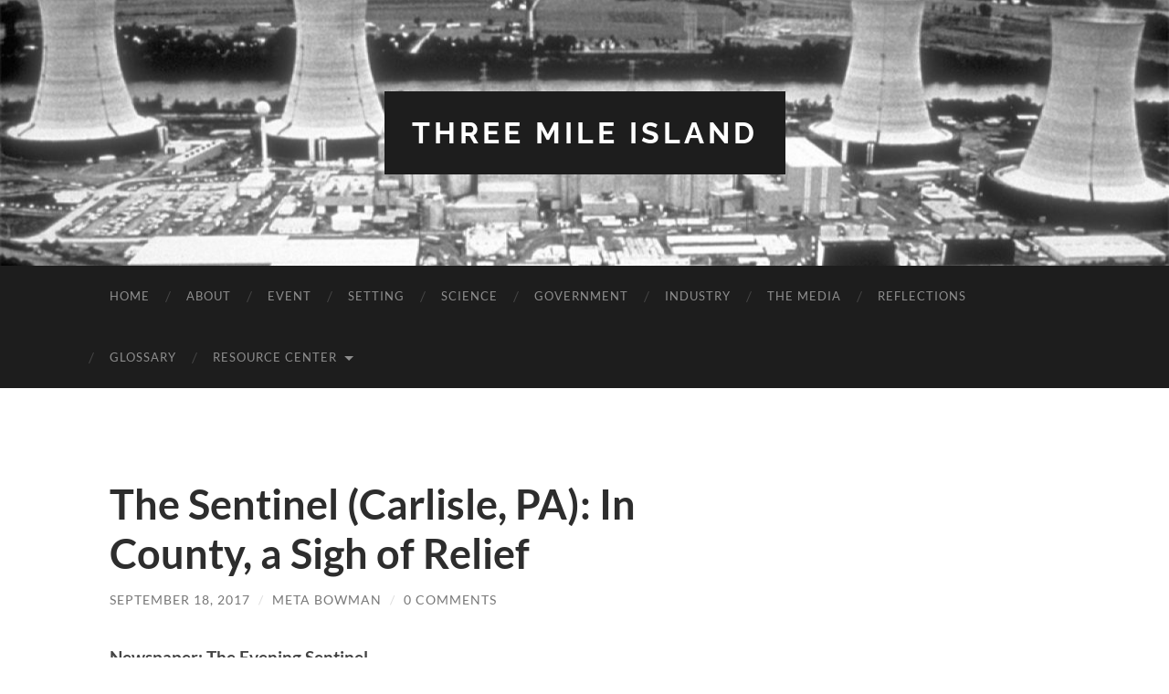

--- FILE ---
content_type: text/html; charset=UTF-8
request_url: https://tmi.dickinson.edu/the-sentinel-carlisle-pa-in-county-a-sigh-of-relief/
body_size: 42581
content:
<!DOCTYPE html>

<html lang="en-US">

	<head>

		<meta http-equiv="content-type" content="text/html" charset="UTF-8" />
		<meta name="viewport" content="width=device-width, initial-scale=1.0" >

		<link rel="profile" href="http://gmpg.org/xfn/11">

		<title>The Sentinel (Carlisle, PA): In County, a Sigh of Relief &#8211; Three Mile Island</title>
<meta name='robots' content='max-image-preview:large' />
<link rel="alternate" type="application/rss+xml" title="Three Mile Island &raquo; Feed" href="https://tmi.dickinson.edu/feed/" />
<link rel="alternate" type="application/rss+xml" title="Three Mile Island &raquo; Comments Feed" href="https://tmi.dickinson.edu/comments/feed/" />
<link rel="alternate" type="application/rss+xml" title="Three Mile Island &raquo; The Sentinel (Carlisle, PA): In County, a Sigh of Relief Comments Feed" href="https://tmi.dickinson.edu/the-sentinel-carlisle-pa-in-county-a-sigh-of-relief/feed/" />
<link rel="alternate" title="oEmbed (JSON)" type="application/json+oembed" href="https://tmi.dickinson.edu/wp-json/oembed/1.0/embed?url=https%3A%2F%2Ftmi.dickinson.edu%2Fthe-sentinel-carlisle-pa-in-county-a-sigh-of-relief%2F" />
<link rel="alternate" title="oEmbed (XML)" type="text/xml+oembed" href="https://tmi.dickinson.edu/wp-json/oembed/1.0/embed?url=https%3A%2F%2Ftmi.dickinson.edu%2Fthe-sentinel-carlisle-pa-in-county-a-sigh-of-relief%2F&#038;format=xml" />
<style id='wp-img-auto-sizes-contain-inline-css' type='text/css'>
img:is([sizes=auto i],[sizes^="auto," i]){contain-intrinsic-size:3000px 1500px}
/*# sourceURL=wp-img-auto-sizes-contain-inline-css */
</style>
<style id='wp-emoji-styles-inline-css' type='text/css'>

	img.wp-smiley, img.emoji {
		display: inline !important;
		border: none !important;
		box-shadow: none !important;
		height: 1em !important;
		width: 1em !important;
		margin: 0 0.07em !important;
		vertical-align: -0.1em !important;
		background: none !important;
		padding: 0 !important;
	}
/*# sourceURL=wp-emoji-styles-inline-css */
</style>
<style id='wp-block-library-inline-css' type='text/css'>
:root{--wp-block-synced-color:#7a00df;--wp-block-synced-color--rgb:122,0,223;--wp-bound-block-color:var(--wp-block-synced-color);--wp-editor-canvas-background:#ddd;--wp-admin-theme-color:#007cba;--wp-admin-theme-color--rgb:0,124,186;--wp-admin-theme-color-darker-10:#006ba1;--wp-admin-theme-color-darker-10--rgb:0,107,160.5;--wp-admin-theme-color-darker-20:#005a87;--wp-admin-theme-color-darker-20--rgb:0,90,135;--wp-admin-border-width-focus:2px}@media (min-resolution:192dpi){:root{--wp-admin-border-width-focus:1.5px}}.wp-element-button{cursor:pointer}:root .has-very-light-gray-background-color{background-color:#eee}:root .has-very-dark-gray-background-color{background-color:#313131}:root .has-very-light-gray-color{color:#eee}:root .has-very-dark-gray-color{color:#313131}:root .has-vivid-green-cyan-to-vivid-cyan-blue-gradient-background{background:linear-gradient(135deg,#00d084,#0693e3)}:root .has-purple-crush-gradient-background{background:linear-gradient(135deg,#34e2e4,#4721fb 50%,#ab1dfe)}:root .has-hazy-dawn-gradient-background{background:linear-gradient(135deg,#faaca8,#dad0ec)}:root .has-subdued-olive-gradient-background{background:linear-gradient(135deg,#fafae1,#67a671)}:root .has-atomic-cream-gradient-background{background:linear-gradient(135deg,#fdd79a,#004a59)}:root .has-nightshade-gradient-background{background:linear-gradient(135deg,#330968,#31cdcf)}:root .has-midnight-gradient-background{background:linear-gradient(135deg,#020381,#2874fc)}:root{--wp--preset--font-size--normal:16px;--wp--preset--font-size--huge:42px}.has-regular-font-size{font-size:1em}.has-larger-font-size{font-size:2.625em}.has-normal-font-size{font-size:var(--wp--preset--font-size--normal)}.has-huge-font-size{font-size:var(--wp--preset--font-size--huge)}.has-text-align-center{text-align:center}.has-text-align-left{text-align:left}.has-text-align-right{text-align:right}.has-fit-text{white-space:nowrap!important}#end-resizable-editor-section{display:none}.aligncenter{clear:both}.items-justified-left{justify-content:flex-start}.items-justified-center{justify-content:center}.items-justified-right{justify-content:flex-end}.items-justified-space-between{justify-content:space-between}.screen-reader-text{border:0;clip-path:inset(50%);height:1px;margin:-1px;overflow:hidden;padding:0;position:absolute;width:1px;word-wrap:normal!important}.screen-reader-text:focus{background-color:#ddd;clip-path:none;color:#444;display:block;font-size:1em;height:auto;left:5px;line-height:normal;padding:15px 23px 14px;text-decoration:none;top:5px;width:auto;z-index:100000}html :where(.has-border-color){border-style:solid}html :where([style*=border-top-color]){border-top-style:solid}html :where([style*=border-right-color]){border-right-style:solid}html :where([style*=border-bottom-color]){border-bottom-style:solid}html :where([style*=border-left-color]){border-left-style:solid}html :where([style*=border-width]){border-style:solid}html :where([style*=border-top-width]){border-top-style:solid}html :where([style*=border-right-width]){border-right-style:solid}html :where([style*=border-bottom-width]){border-bottom-style:solid}html :where([style*=border-left-width]){border-left-style:solid}html :where(img[class*=wp-image-]){height:auto;max-width:100%}:where(figure){margin:0 0 1em}html :where(.is-position-sticky){--wp-admin--admin-bar--position-offset:var(--wp-admin--admin-bar--height,0px)}@media screen and (max-width:600px){html :where(.is-position-sticky){--wp-admin--admin-bar--position-offset:0px}}

/*# sourceURL=wp-block-library-inline-css */
</style><style id='global-styles-inline-css' type='text/css'>
:root{--wp--preset--aspect-ratio--square: 1;--wp--preset--aspect-ratio--4-3: 4/3;--wp--preset--aspect-ratio--3-4: 3/4;--wp--preset--aspect-ratio--3-2: 3/2;--wp--preset--aspect-ratio--2-3: 2/3;--wp--preset--aspect-ratio--16-9: 16/9;--wp--preset--aspect-ratio--9-16: 9/16;--wp--preset--color--black: #000000;--wp--preset--color--cyan-bluish-gray: #abb8c3;--wp--preset--color--white: #fff;--wp--preset--color--pale-pink: #f78da7;--wp--preset--color--vivid-red: #cf2e2e;--wp--preset--color--luminous-vivid-orange: #ff6900;--wp--preset--color--luminous-vivid-amber: #fcb900;--wp--preset--color--light-green-cyan: #7bdcb5;--wp--preset--color--vivid-green-cyan: #00d084;--wp--preset--color--pale-cyan-blue: #8ed1fc;--wp--preset--color--vivid-cyan-blue: #0693e3;--wp--preset--color--vivid-purple: #9b51e0;--wp--preset--color--accent: #1abc9c;--wp--preset--color--dark-gray: #444;--wp--preset--color--medium-gray: #666;--wp--preset--color--light-gray: #888;--wp--preset--gradient--vivid-cyan-blue-to-vivid-purple: linear-gradient(135deg,rgb(6,147,227) 0%,rgb(155,81,224) 100%);--wp--preset--gradient--light-green-cyan-to-vivid-green-cyan: linear-gradient(135deg,rgb(122,220,180) 0%,rgb(0,208,130) 100%);--wp--preset--gradient--luminous-vivid-amber-to-luminous-vivid-orange: linear-gradient(135deg,rgb(252,185,0) 0%,rgb(255,105,0) 100%);--wp--preset--gradient--luminous-vivid-orange-to-vivid-red: linear-gradient(135deg,rgb(255,105,0) 0%,rgb(207,46,46) 100%);--wp--preset--gradient--very-light-gray-to-cyan-bluish-gray: linear-gradient(135deg,rgb(238,238,238) 0%,rgb(169,184,195) 100%);--wp--preset--gradient--cool-to-warm-spectrum: linear-gradient(135deg,rgb(74,234,220) 0%,rgb(151,120,209) 20%,rgb(207,42,186) 40%,rgb(238,44,130) 60%,rgb(251,105,98) 80%,rgb(254,248,76) 100%);--wp--preset--gradient--blush-light-purple: linear-gradient(135deg,rgb(255,206,236) 0%,rgb(152,150,240) 100%);--wp--preset--gradient--blush-bordeaux: linear-gradient(135deg,rgb(254,205,165) 0%,rgb(254,45,45) 50%,rgb(107,0,62) 100%);--wp--preset--gradient--luminous-dusk: linear-gradient(135deg,rgb(255,203,112) 0%,rgb(199,81,192) 50%,rgb(65,88,208) 100%);--wp--preset--gradient--pale-ocean: linear-gradient(135deg,rgb(255,245,203) 0%,rgb(182,227,212) 50%,rgb(51,167,181) 100%);--wp--preset--gradient--electric-grass: linear-gradient(135deg,rgb(202,248,128) 0%,rgb(113,206,126) 100%);--wp--preset--gradient--midnight: linear-gradient(135deg,rgb(2,3,129) 0%,rgb(40,116,252) 100%);--wp--preset--font-size--small: 16px;--wp--preset--font-size--medium: 20px;--wp--preset--font-size--large: 24px;--wp--preset--font-size--x-large: 42px;--wp--preset--font-size--regular: 19px;--wp--preset--font-size--larger: 32px;--wp--preset--spacing--20: 0.44rem;--wp--preset--spacing--30: 0.67rem;--wp--preset--spacing--40: 1rem;--wp--preset--spacing--50: 1.5rem;--wp--preset--spacing--60: 2.25rem;--wp--preset--spacing--70: 3.38rem;--wp--preset--spacing--80: 5.06rem;--wp--preset--shadow--natural: 6px 6px 9px rgba(0, 0, 0, 0.2);--wp--preset--shadow--deep: 12px 12px 50px rgba(0, 0, 0, 0.4);--wp--preset--shadow--sharp: 6px 6px 0px rgba(0, 0, 0, 0.2);--wp--preset--shadow--outlined: 6px 6px 0px -3px rgb(255, 255, 255), 6px 6px rgb(0, 0, 0);--wp--preset--shadow--crisp: 6px 6px 0px rgb(0, 0, 0);}:where(.is-layout-flex){gap: 0.5em;}:where(.is-layout-grid){gap: 0.5em;}body .is-layout-flex{display: flex;}.is-layout-flex{flex-wrap: wrap;align-items: center;}.is-layout-flex > :is(*, div){margin: 0;}body .is-layout-grid{display: grid;}.is-layout-grid > :is(*, div){margin: 0;}:where(.wp-block-columns.is-layout-flex){gap: 2em;}:where(.wp-block-columns.is-layout-grid){gap: 2em;}:where(.wp-block-post-template.is-layout-flex){gap: 1.25em;}:where(.wp-block-post-template.is-layout-grid){gap: 1.25em;}.has-black-color{color: var(--wp--preset--color--black) !important;}.has-cyan-bluish-gray-color{color: var(--wp--preset--color--cyan-bluish-gray) !important;}.has-white-color{color: var(--wp--preset--color--white) !important;}.has-pale-pink-color{color: var(--wp--preset--color--pale-pink) !important;}.has-vivid-red-color{color: var(--wp--preset--color--vivid-red) !important;}.has-luminous-vivid-orange-color{color: var(--wp--preset--color--luminous-vivid-orange) !important;}.has-luminous-vivid-amber-color{color: var(--wp--preset--color--luminous-vivid-amber) !important;}.has-light-green-cyan-color{color: var(--wp--preset--color--light-green-cyan) !important;}.has-vivid-green-cyan-color{color: var(--wp--preset--color--vivid-green-cyan) !important;}.has-pale-cyan-blue-color{color: var(--wp--preset--color--pale-cyan-blue) !important;}.has-vivid-cyan-blue-color{color: var(--wp--preset--color--vivid-cyan-blue) !important;}.has-vivid-purple-color{color: var(--wp--preset--color--vivid-purple) !important;}.has-black-background-color{background-color: var(--wp--preset--color--black) !important;}.has-cyan-bluish-gray-background-color{background-color: var(--wp--preset--color--cyan-bluish-gray) !important;}.has-white-background-color{background-color: var(--wp--preset--color--white) !important;}.has-pale-pink-background-color{background-color: var(--wp--preset--color--pale-pink) !important;}.has-vivid-red-background-color{background-color: var(--wp--preset--color--vivid-red) !important;}.has-luminous-vivid-orange-background-color{background-color: var(--wp--preset--color--luminous-vivid-orange) !important;}.has-luminous-vivid-amber-background-color{background-color: var(--wp--preset--color--luminous-vivid-amber) !important;}.has-light-green-cyan-background-color{background-color: var(--wp--preset--color--light-green-cyan) !important;}.has-vivid-green-cyan-background-color{background-color: var(--wp--preset--color--vivid-green-cyan) !important;}.has-pale-cyan-blue-background-color{background-color: var(--wp--preset--color--pale-cyan-blue) !important;}.has-vivid-cyan-blue-background-color{background-color: var(--wp--preset--color--vivid-cyan-blue) !important;}.has-vivid-purple-background-color{background-color: var(--wp--preset--color--vivid-purple) !important;}.has-black-border-color{border-color: var(--wp--preset--color--black) !important;}.has-cyan-bluish-gray-border-color{border-color: var(--wp--preset--color--cyan-bluish-gray) !important;}.has-white-border-color{border-color: var(--wp--preset--color--white) !important;}.has-pale-pink-border-color{border-color: var(--wp--preset--color--pale-pink) !important;}.has-vivid-red-border-color{border-color: var(--wp--preset--color--vivid-red) !important;}.has-luminous-vivid-orange-border-color{border-color: var(--wp--preset--color--luminous-vivid-orange) !important;}.has-luminous-vivid-amber-border-color{border-color: var(--wp--preset--color--luminous-vivid-amber) !important;}.has-light-green-cyan-border-color{border-color: var(--wp--preset--color--light-green-cyan) !important;}.has-vivid-green-cyan-border-color{border-color: var(--wp--preset--color--vivid-green-cyan) !important;}.has-pale-cyan-blue-border-color{border-color: var(--wp--preset--color--pale-cyan-blue) !important;}.has-vivid-cyan-blue-border-color{border-color: var(--wp--preset--color--vivid-cyan-blue) !important;}.has-vivid-purple-border-color{border-color: var(--wp--preset--color--vivid-purple) !important;}.has-vivid-cyan-blue-to-vivid-purple-gradient-background{background: var(--wp--preset--gradient--vivid-cyan-blue-to-vivid-purple) !important;}.has-light-green-cyan-to-vivid-green-cyan-gradient-background{background: var(--wp--preset--gradient--light-green-cyan-to-vivid-green-cyan) !important;}.has-luminous-vivid-amber-to-luminous-vivid-orange-gradient-background{background: var(--wp--preset--gradient--luminous-vivid-amber-to-luminous-vivid-orange) !important;}.has-luminous-vivid-orange-to-vivid-red-gradient-background{background: var(--wp--preset--gradient--luminous-vivid-orange-to-vivid-red) !important;}.has-very-light-gray-to-cyan-bluish-gray-gradient-background{background: var(--wp--preset--gradient--very-light-gray-to-cyan-bluish-gray) !important;}.has-cool-to-warm-spectrum-gradient-background{background: var(--wp--preset--gradient--cool-to-warm-spectrum) !important;}.has-blush-light-purple-gradient-background{background: var(--wp--preset--gradient--blush-light-purple) !important;}.has-blush-bordeaux-gradient-background{background: var(--wp--preset--gradient--blush-bordeaux) !important;}.has-luminous-dusk-gradient-background{background: var(--wp--preset--gradient--luminous-dusk) !important;}.has-pale-ocean-gradient-background{background: var(--wp--preset--gradient--pale-ocean) !important;}.has-electric-grass-gradient-background{background: var(--wp--preset--gradient--electric-grass) !important;}.has-midnight-gradient-background{background: var(--wp--preset--gradient--midnight) !important;}.has-small-font-size{font-size: var(--wp--preset--font-size--small) !important;}.has-medium-font-size{font-size: var(--wp--preset--font-size--medium) !important;}.has-large-font-size{font-size: var(--wp--preset--font-size--large) !important;}.has-x-large-font-size{font-size: var(--wp--preset--font-size--x-large) !important;}
/*# sourceURL=global-styles-inline-css */
</style>

<style id='classic-theme-styles-inline-css' type='text/css'>
/*! This file is auto-generated */
.wp-block-button__link{color:#fff;background-color:#32373c;border-radius:9999px;box-shadow:none;text-decoration:none;padding:calc(.667em + 2px) calc(1.333em + 2px);font-size:1.125em}.wp-block-file__button{background:#32373c;color:#fff;text-decoration:none}
/*# sourceURL=/wp-includes/css/classic-themes.min.css */
</style>
<link rel='stylesheet' id='hemingway_googleFonts-css' href='https://tmi.dickinson.edu/wp-content/themes/hemingway/assets/css/fonts.css' type='text/css' media='all' />
<link rel='stylesheet' id='hemingway_style-css' href='https://tmi.dickinson.edu/wp-content/themes/hemingway/style.css?ver=2.3.2' type='text/css' media='all' />
<script type="text/javascript" src="https://tmi.dickinson.edu/wp-includes/js/jquery/jquery.min.js?ver=3.7.1" id="jquery-core-js"></script>
<script type="text/javascript" src="https://tmi.dickinson.edu/wp-includes/js/jquery/jquery-migrate.min.js?ver=3.4.1" id="jquery-migrate-js"></script>
<link rel="https://api.w.org/" href="https://tmi.dickinson.edu/wp-json/" /><link rel="alternate" title="JSON" type="application/json" href="https://tmi.dickinson.edu/wp-json/wp/v2/posts/2252" /><link rel="EditURI" type="application/rsd+xml" title="RSD" href="https://tmi.dickinson.edu/xmlrpc.php?rsd" />
<meta name="generator" content="WordPress 6.9" />
<link rel="canonical" href="https://tmi.dickinson.edu/the-sentinel-carlisle-pa-in-county-a-sigh-of-relief/" />
<link rel='shortlink' href='https://tmi.dickinson.edu/?p=2252' />

	</head>
	
	<body class="wp-singular post-template-default single single-post postid-2252 single-format-standard wp-theme-hemingway">

		
		<a class="skip-link button" href="#site-content">Skip to the content</a>
	
		<div class="big-wrapper">
	
			<div class="header-cover section bg-dark-light no-padding">

						
				<div class="header section" style="background-image: url( https://tmi.dickinson.edu/wp-content/uploads/2016/02/cropped-threemilelarge.jpg );">
							
					<div class="header-inner section-inner">
					
											
							<div class="blog-info">
							
																	<div class="blog-title">
										<a href="https://tmi.dickinson.edu" rel="home">Three Mile Island</a>
									</div>
																
															
							</div><!-- .blog-info -->
							
															
					</div><!-- .header-inner -->
								
				</div><!-- .header -->
			
			</div><!-- .bg-dark -->
			
			<div class="navigation section no-padding bg-dark">
			
				<div class="navigation-inner section-inner group">
				
					<div class="toggle-container section-inner hidden">
			
						<button type="button" class="nav-toggle toggle">
							<div class="bar"></div>
							<div class="bar"></div>
							<div class="bar"></div>
							<span class="screen-reader-text">Toggle mobile menu</span>
						</button>
						
						<button type="button" class="search-toggle toggle">
							<div class="metal"></div>
							<div class="glass"></div>
							<div class="handle"></div>
							<span class="screen-reader-text">Toggle search field</span>
						</button>
											
					</div><!-- .toggle-container -->
					
					<div class="blog-search hidden">
						<form role="search" method="get" class="search-form" action="https://tmi.dickinson.edu/">
				<label>
					<span class="screen-reader-text">Search for:</span>
					<input type="search" class="search-field" placeholder="Search &hellip;" value="" name="s" />
				</label>
				<input type="submit" class="search-submit" value="Search" />
			</form>					</div><!-- .blog-search -->
				
					<ul class="blog-menu">
						<li id="menu-item-1284" class="menu-item menu-item-type-post_type menu-item-object-page menu-item-home menu-item-1284"><a href="https://tmi.dickinson.edu/">Home</a></li>
<li id="menu-item-1326" class="menu-item menu-item-type-post_type menu-item-object-page menu-item-1326"><a href="https://tmi.dickinson.edu/about/">About</a></li>
<li id="menu-item-1327" class="menu-item menu-item-type-post_type menu-item-object-page menu-item-1327"><a href="https://tmi.dickinson.edu/event/">Event</a></li>
<li id="menu-item-1334" class="menu-item menu-item-type-post_type menu-item-object-page menu-item-1334"><a href="https://tmi.dickinson.edu/setting/">Setting</a></li>
<li id="menu-item-1339" class="menu-item menu-item-type-post_type menu-item-object-page menu-item-1339"><a href="https://tmi.dickinson.edu/science/">Science</a></li>
<li id="menu-item-1344" class="menu-item menu-item-type-post_type menu-item-object-page menu-item-1344"><a href="https://tmi.dickinson.edu/government/">Government</a></li>
<li id="menu-item-1353" class="menu-item menu-item-type-post_type menu-item-object-page menu-item-1353"><a href="https://tmi.dickinson.edu/industry/">Industry</a></li>
<li id="menu-item-1359" class="menu-item menu-item-type-post_type menu-item-object-page menu-item-1359"><a href="https://tmi.dickinson.edu/the-media/">The Media</a></li>
<li id="menu-item-1362" class="menu-item menu-item-type-post_type menu-item-object-page menu-item-1362"><a href="https://tmi.dickinson.edu/reflections/">Reflections</a></li>
<li id="menu-item-1499" class="menu-item menu-item-type-post_type menu-item-object-page menu-item-1499"><a href="https://tmi.dickinson.edu/glossary/">Glossary</a></li>
<li id="menu-item-2557" class="menu-item menu-item-type-taxonomy menu-item-object-category current-post-ancestor menu-item-has-children menu-item-2557"><a href="https://tmi.dickinson.edu/category/content-type/">Resource Center</a>
<ul class="sub-menu">
	<li id="menu-item-2558" class="menu-item menu-item-type-taxonomy menu-item-object-category menu-item-2558"><a href="https://tmi.dickinson.edu/category/content-type/audio/">Audio</a></li>
	<li id="menu-item-2559" class="menu-item menu-item-type-taxonomy menu-item-object-category menu-item-2559"><a href="https://tmi.dickinson.edu/category/content-type/images/">Images</a></li>
	<li id="menu-item-2560" class="menu-item menu-item-type-taxonomy menu-item-object-category current-post-ancestor current-menu-parent current-post-parent menu-item-2560"><a href="https://tmi.dickinson.edu/category/content-type/text/">Text</a></li>
	<li id="menu-item-2561" class="menu-item menu-item-type-taxonomy menu-item-object-category current-post-ancestor current-menu-parent current-post-parent menu-item-2561"><a href="https://tmi.dickinson.edu/category/format-type/html/">HTML</a></li>
	<li id="menu-item-2562" class="menu-item menu-item-type-taxonomy menu-item-object-category menu-item-2562"><a href="https://tmi.dickinson.edu/category/format-type/jpeg/">JPEG</a></li>
	<li id="menu-item-2563" class="menu-item menu-item-type-taxonomy menu-item-object-category menu-item-2563"><a href="https://tmi.dickinson.edu/category/format-type/mp3/">MP3</a></li>
	<li id="menu-item-2564" class="menu-item menu-item-type-taxonomy menu-item-object-category menu-item-2564"><a href="https://tmi.dickinson.edu/category/format-type/pdf/">PDF</a></li>
	<li id="menu-item-2565" class="menu-item menu-item-type-taxonomy menu-item-object-category menu-item-2565"><a href="https://tmi.dickinson.edu/category/format-type/video/">VIDEO</a></li>
	<li id="menu-item-2567" class="menu-item menu-item-type-taxonomy menu-item-object-category menu-item-2567"><a href="https://tmi.dickinson.edu/category/item-type/brochures/">Brochures</a></li>
	<li id="menu-item-2566" class="menu-item menu-item-type-taxonomy menu-item-object-category menu-item-2566"><a href="https://tmi.dickinson.edu/category/item-type/activity-books/">Activity Books</a></li>
	<li id="menu-item-2568" class="menu-item menu-item-type-taxonomy menu-item-object-category menu-item-2568"><a href="https://tmi.dickinson.edu/category/item-type/court-papers/">Court Papers</a></li>
	<li id="menu-item-2569" class="menu-item menu-item-type-taxonomy menu-item-object-category menu-item-2569"><a href="https://tmi.dickinson.edu/category/item-type/interviews/">Interviews</a></li>
	<li id="menu-item-2570" class="menu-item menu-item-type-taxonomy menu-item-object-category current-post-ancestor current-menu-parent current-post-parent menu-item-2570"><a href="https://tmi.dickinson.edu/category/item-type/newspapers/">Newspapers</a></li>
	<li id="menu-item-2571" class="menu-item menu-item-type-taxonomy menu-item-object-category menu-item-2571"><a href="https://tmi.dickinson.edu/category/item-type/pamphlets/">Pamphlets</a></li>
	<li id="menu-item-2572" class="menu-item menu-item-type-taxonomy menu-item-object-category menu-item-2572"><a href="https://tmi.dickinson.edu/category/item-type/reports/">Reports</a></li>
	<li id="menu-item-2573" class="menu-item menu-item-type-taxonomy menu-item-object-category menu-item-2573"><a href="https://tmi.dickinson.edu/category/item-type/speeches/">Speeches</a></li>
</ul>
</li>
					 </ul><!-- .blog-menu -->
					 
					 <ul class="mobile-menu">
					
						<li class="menu-item menu-item-type-post_type menu-item-object-page menu-item-home menu-item-1284"><a href="https://tmi.dickinson.edu/">Home</a></li>
<li class="menu-item menu-item-type-post_type menu-item-object-page menu-item-1326"><a href="https://tmi.dickinson.edu/about/">About</a></li>
<li class="menu-item menu-item-type-post_type menu-item-object-page menu-item-1327"><a href="https://tmi.dickinson.edu/event/">Event</a></li>
<li class="menu-item menu-item-type-post_type menu-item-object-page menu-item-1334"><a href="https://tmi.dickinson.edu/setting/">Setting</a></li>
<li class="menu-item menu-item-type-post_type menu-item-object-page menu-item-1339"><a href="https://tmi.dickinson.edu/science/">Science</a></li>
<li class="menu-item menu-item-type-post_type menu-item-object-page menu-item-1344"><a href="https://tmi.dickinson.edu/government/">Government</a></li>
<li class="menu-item menu-item-type-post_type menu-item-object-page menu-item-1353"><a href="https://tmi.dickinson.edu/industry/">Industry</a></li>
<li class="menu-item menu-item-type-post_type menu-item-object-page menu-item-1359"><a href="https://tmi.dickinson.edu/the-media/">The Media</a></li>
<li class="menu-item menu-item-type-post_type menu-item-object-page menu-item-1362"><a href="https://tmi.dickinson.edu/reflections/">Reflections</a></li>
<li class="menu-item menu-item-type-post_type menu-item-object-page menu-item-1499"><a href="https://tmi.dickinson.edu/glossary/">Glossary</a></li>
<li class="menu-item menu-item-type-taxonomy menu-item-object-category current-post-ancestor menu-item-has-children menu-item-2557"><a href="https://tmi.dickinson.edu/category/content-type/">Resource Center</a>
<ul class="sub-menu">
	<li class="menu-item menu-item-type-taxonomy menu-item-object-category menu-item-2558"><a href="https://tmi.dickinson.edu/category/content-type/audio/">Audio</a></li>
	<li class="menu-item menu-item-type-taxonomy menu-item-object-category menu-item-2559"><a href="https://tmi.dickinson.edu/category/content-type/images/">Images</a></li>
	<li class="menu-item menu-item-type-taxonomy menu-item-object-category current-post-ancestor current-menu-parent current-post-parent menu-item-2560"><a href="https://tmi.dickinson.edu/category/content-type/text/">Text</a></li>
	<li class="menu-item menu-item-type-taxonomy menu-item-object-category current-post-ancestor current-menu-parent current-post-parent menu-item-2561"><a href="https://tmi.dickinson.edu/category/format-type/html/">HTML</a></li>
	<li class="menu-item menu-item-type-taxonomy menu-item-object-category menu-item-2562"><a href="https://tmi.dickinson.edu/category/format-type/jpeg/">JPEG</a></li>
	<li class="menu-item menu-item-type-taxonomy menu-item-object-category menu-item-2563"><a href="https://tmi.dickinson.edu/category/format-type/mp3/">MP3</a></li>
	<li class="menu-item menu-item-type-taxonomy menu-item-object-category menu-item-2564"><a href="https://tmi.dickinson.edu/category/format-type/pdf/">PDF</a></li>
	<li class="menu-item menu-item-type-taxonomy menu-item-object-category menu-item-2565"><a href="https://tmi.dickinson.edu/category/format-type/video/">VIDEO</a></li>
	<li class="menu-item menu-item-type-taxonomy menu-item-object-category menu-item-2567"><a href="https://tmi.dickinson.edu/category/item-type/brochures/">Brochures</a></li>
	<li class="menu-item menu-item-type-taxonomy menu-item-object-category menu-item-2566"><a href="https://tmi.dickinson.edu/category/item-type/activity-books/">Activity Books</a></li>
	<li class="menu-item menu-item-type-taxonomy menu-item-object-category menu-item-2568"><a href="https://tmi.dickinson.edu/category/item-type/court-papers/">Court Papers</a></li>
	<li class="menu-item menu-item-type-taxonomy menu-item-object-category menu-item-2569"><a href="https://tmi.dickinson.edu/category/item-type/interviews/">Interviews</a></li>
	<li class="menu-item menu-item-type-taxonomy menu-item-object-category current-post-ancestor current-menu-parent current-post-parent menu-item-2570"><a href="https://tmi.dickinson.edu/category/item-type/newspapers/">Newspapers</a></li>
	<li class="menu-item menu-item-type-taxonomy menu-item-object-category menu-item-2571"><a href="https://tmi.dickinson.edu/category/item-type/pamphlets/">Pamphlets</a></li>
	<li class="menu-item menu-item-type-taxonomy menu-item-object-category menu-item-2572"><a href="https://tmi.dickinson.edu/category/item-type/reports/">Reports</a></li>
	<li class="menu-item menu-item-type-taxonomy menu-item-object-category menu-item-2573"><a href="https://tmi.dickinson.edu/category/item-type/speeches/">Speeches</a></li>
</ul>
</li>
						
					 </ul><!-- .mobile-menu -->
				 
				</div><!-- .navigation-inner -->
				
			</div><!-- .navigation -->
<main class="wrapper section-inner group" id="site-content">

	<div class="content left">

		<div class="posts">
												        
			<article id="post-2252" class="post-2252 post type-post status-publish format-standard hentry category-html category-newspapers category-text">

	<div class="post-header">

		
					
				<h1 class="post-title entry-title">
											The Sentinel (Carlisle, PA): In County, a Sigh of Relief									</h1>

							
			<div class="post-meta">
			
				<span class="post-date"><a href="https://tmi.dickinson.edu/the-sentinel-carlisle-pa-in-county-a-sigh-of-relief/">September 18, 2017</a></span>
				
				<span class="date-sep"> / </span>
					
				<span class="post-author"><a href="https://tmi.dickinson.edu/author/bowmanm/" title="Posts by Meta Bowman" rel="author">Meta Bowman</a></span>

				
					<span class="date-sep"> / </span>
				
					<a href="https://tmi.dickinson.edu/the-sentinel-carlisle-pa-in-county-a-sigh-of-relief/#respond"><span class="comment">0 Comments</span></a>
								
														
			</div><!-- .post-meta -->

					
	</div><!-- .post-header -->
																					
	<div class="post-content entry-content">
	
		<p><strong>Newspaper: The Evening Sentinel</strong><br />
<strong>Date: April 4, 1979</strong><br />
<strong>Title: In County, a Sigh of Relief</strong><br />
<strong>Author: Deb Cline, Associate Editor</strong></p>
<p>Disaster-worn Cumberland county officials are beginning to take a breather from the intense emergency preparations of recent days.</p>
<p>Now that the threat of precautionary evacuation around the plant appears remote, workers in the county Office of Emergency Preparedness are beginning to catch up on news in other parts of the world.</p>
<p>&#8220;Things are really kind of slow here, thank goodness,&#8221; Tom Blosser, county emergency preparedness director, said today.</p>
<p>EVERYBODY&#8217;S sitting around drinking coffee, talking about different things, reading the paper to find out what&#8217;s going on in the rest of the world, getting their heads straight after a good night&#8217;s sleep,&#8221; Blosser said.</p>
<p>But Blosser says Cumberland is still on alert to possible evacuation and fine tuning of a county evacuation plan continues.</p>
<p>&#8220;We have three quarters of everything done that has to be addressed. The other quarter would be new thinking, new ideas, modification of things to knock time off,&#8221; Blosser said. &#8220;That&#8217;s the objective, to knock time off.&#8221;</p>
<p>Although the county is much better prepared now to handle a Three Mile Island-type crisis, &#8220;we&#8217;re not going to let this drop,&#8221; Blosser said.</p>
<p>&#8220;There will be a separate plan for Three Mile Island. We are going to come up with a total plan for Three Mile Island, then we&#8217;ll have it.&#8221;</p>
<p>A MEETING scheduled with agricultural people to discuss the status of livestock during an evacuation is still on for tonight at 7:30.</p>
<p>People responsible for bus transportation during an evacuation met last night to work out details.</p>
<p>Blosser said the attitude of emergency personnel at the county is &#8220;absolute confidence. Everybody is in a good frame of mind that everything will work out real well. The cooperation has been fantastic,&#8221; Blosser said. &#8220;Everybody&#8217;s pulled together as a team.&#8221;</p>
<p>Alma Hand, executive director of the county Red Cross chapter, agrees.</p>
<p>Hand, who with other Red Cross people has worked to set up 32 shelters in the western end of the county, said, &#8220;the cooperation we received from schools districts and Shippensburg State College and the emergency preparedness people was unbelievable.&#8221;</p>
<p>Hand has been spending the past few days traveling to county school districts making sure the facilities are ready and teams are set up to handle first aid, supplies, food and other aspects of the shelters.</p>
<p>&#8220;IF WE DON&#8217;T use the plan this time, it was certainly a good learning experience,&#8221; Hand said. &#8220;The next time if there&#8217;s not as much time to prepare, if we had to do it in half an hour, we&#8217;d be much better prepared.&#8221;</p>
<p>She added, &#8220;Right now we&#8217;re in excellent shape. We could just handle this beautifully.&#8221;</p>
<p>While the emergency situation and the nuclear plant reactor are cooling down, official reactions to the situation are heating up.</p>
<p>County Commissioner Jacob Myers Tuesday sent a strong letter to Met-Ed President Walter Creitz criticizing the company&#8217;s behavior and statements during the recent crisis.</p>
<p>The only two Cumberland County commissioners have declined comment on the letter, saying they will react to the situation at a later date.</p>
<p>The letter, prompted by a strong editorial in the Harrisburg Patriot News Tuesday, also said the company&#8217;s presence in the area is no longer welcome.</p>
<p>&#8220;As the commissioner who has had the awesome and painful responsibility of trying to insure the health and welfare of the citizens of Cumberland County, the most agonizing aspect of this entire affair has been dealing with the distraught emotions of citizens,&#8221; Myers said in the letter.</p>
<p>&#8220;Consistently throughout the entire affair, Metropolitan Edison&#8217;s position has been nothing more than to try and preserve their own position, insuring, wrongly and inaccurately, that there was indeed nothing to be fearful of&#8217; and in a general a very blatant posture putting your corporate benefits and concern for your company far above your concern for the public welfare.</p>
<p>&#8220;Simply said, your company&#8217;s actions make me feel, as a public official, that your presence in this area is no longer desired and you should think about evacuating.&#8221;</p>
<p>Life in the county is beginning to return to normal, with most of the schools closed Monday and Tuesday reopening today.</p>
<p>However, pregnant women and small children are still requested to stay out of the five-mile radius around the nuclear plant.</p>
<p>SIDE ARTICLE:</p>
<p>Hotline Set Up for Questions</p>
<p>Pennsylvania residents can now call a toll-free hotline if they have questions relating to the accident at the Three Mile Island nuclear plant.</p>
<p>Gov. Dick Thornburgh, who ordered the hot line installed, said persons can telephone 1-800-932-0784 at anytime and speak to one of 25 staff members who will provide the latest information on the plant&#8217;s condition as issued by the U.S. Nuclear Regulatory Commission.</p>
<p>He said the line was established &#8220;so that the people of Pennsylvania can get the facts they need when they need them, and so frankly we in government can be better informed about the questions that are of the greatest concern to the people we serve.&#8221;</p>
							
	</div><!-- .post-content -->
				
		
		<div class="post-meta-bottom">

																		
				<p class="post-categories"><span class="category-icon"><span class="front-flap"></span></span> <a href="https://tmi.dickinson.edu/category/format-type/html/" rel="category tag">HTML</a>, <a href="https://tmi.dickinson.edu/category/item-type/newspapers/" rel="category tag">Newspapers</a>, <a href="https://tmi.dickinson.edu/category/content-type/text/" rel="category tag">Text</a></p>
	
						
						
												
				<nav class="post-nav group">
											
											<a class="post-nav-older" href="https://tmi.dickinson.edu/the-sentinel-carlisle-pa-thousands-returning-as-crisis-winds-down/">
							<h5>Previous post</h5>
							The Sentinel (Carlisle, PA): Thousands Returning as Crisis Winds Down						</a>
										
											<a class="post-nav-newer" href="https://tmi.dickinson.edu/the-sentinel-carlisle-pa-no-boom-at-bars/">
							<h5>Next post</h5>
							The Sentinel (Carlisle, PA): No Boom at Bars						</a>
					
				</nav><!-- .post-nav -->

											
		</div><!-- .post-meta-bottom -->

			<div id="respond" class="comment-respond">
		<h3 id="reply-title" class="comment-reply-title">Leave a Reply <small><a rel="nofollow" id="cancel-comment-reply-link" href="/the-sentinel-carlisle-pa-in-county-a-sigh-of-relief/#respond" style="display:none;">Cancel reply</a></small></h3><p class="must-log-in">You must be <a href="https://tmi.dickinson.edu/wp-login.php?redirect_to=https%3A%2F%2Ftmi.dickinson.edu%2Fthe-sentinel-carlisle-pa-in-county-a-sigh-of-relief%2F">logged in</a> to post a comment.</p>	</div><!-- #respond -->
	
</article><!-- .post -->			
		</div><!-- .posts -->
	
	</div><!-- .content -->

		
		
			
</main><!-- .wrapper -->
		
	<div class="footer section large-padding bg-dark">
		
		<div class="footer-inner section-inner group">
		
						
				<div class="column column-1 left">
				
					<div class="widgets">
			
						<div id="search-2" class="widget widget_search"><div class="widget-content"><form role="search" method="get" class="search-form" action="https://tmi.dickinson.edu/">
				<label>
					<span class="screen-reader-text">Search for:</span>
					<input type="search" class="search-field" placeholder="Search &hellip;" value="" name="s" />
				</label>
				<input type="submit" class="search-submit" value="Search" />
			</form></div></div>											
					</div>
					
				</div>
				
			<!-- .footer-a -->
				
			<!-- .footer-b -->
								
			<!-- .footer-c -->
					
		</div><!-- .footer-inner -->
	
	</div><!-- .footer -->
	
	<div class="credits section bg-dark no-padding">
	
		<div class="credits-inner section-inner group">
	
			<p class="credits-left">
				&copy; 2026 <a href="https://tmi.dickinson.edu">Three Mile Island</a>
			</p>
			
			<p class="credits-right">
				<span>Theme by <a href="https://andersnoren.se">Anders Noren</a></span> &mdash; <a title="To the top" class="tothetop">Up &uarr;</a>
			</p>
					
		</div><!-- .credits-inner -->
		
	</div><!-- .credits -->

</div><!-- .big-wrapper -->

<script type="speculationrules">
{"prefetch":[{"source":"document","where":{"and":[{"href_matches":"/*"},{"not":{"href_matches":["/wp-*.php","/wp-admin/*","/wp-content/uploads/*","/wp-content/*","/wp-content/plugins/*","/wp-content/themes/hemingway/*","/*\\?(.+)"]}},{"not":{"selector_matches":"a[rel~=\"nofollow\"]"}},{"not":{"selector_matches":".no-prefetch, .no-prefetch a"}}]},"eagerness":"conservative"}]}
</script>
<script type="text/javascript" src="https://tmi.dickinson.edu/wp-content/themes/hemingway/assets/js/global.js?ver=2.3.2" id="hemingway_global-js"></script>
<script type="text/javascript" src="https://tmi.dickinson.edu/wp-includes/js/comment-reply.min.js?ver=6.9" id="comment-reply-js" async="async" data-wp-strategy="async" fetchpriority="low"></script>
<script id="wp-emoji-settings" type="application/json">
{"baseUrl":"https://s.w.org/images/core/emoji/17.0.2/72x72/","ext":".png","svgUrl":"https://s.w.org/images/core/emoji/17.0.2/svg/","svgExt":".svg","source":{"concatemoji":"https://tmi.dickinson.edu/wp-includes/js/wp-emoji-release.min.js?ver=6.9"}}
</script>
<script type="module">
/* <![CDATA[ */
/*! This file is auto-generated */
const a=JSON.parse(document.getElementById("wp-emoji-settings").textContent),o=(window._wpemojiSettings=a,"wpEmojiSettingsSupports"),s=["flag","emoji"];function i(e){try{var t={supportTests:e,timestamp:(new Date).valueOf()};sessionStorage.setItem(o,JSON.stringify(t))}catch(e){}}function c(e,t,n){e.clearRect(0,0,e.canvas.width,e.canvas.height),e.fillText(t,0,0);t=new Uint32Array(e.getImageData(0,0,e.canvas.width,e.canvas.height).data);e.clearRect(0,0,e.canvas.width,e.canvas.height),e.fillText(n,0,0);const a=new Uint32Array(e.getImageData(0,0,e.canvas.width,e.canvas.height).data);return t.every((e,t)=>e===a[t])}function p(e,t){e.clearRect(0,0,e.canvas.width,e.canvas.height),e.fillText(t,0,0);var n=e.getImageData(16,16,1,1);for(let e=0;e<n.data.length;e++)if(0!==n.data[e])return!1;return!0}function u(e,t,n,a){switch(t){case"flag":return n(e,"\ud83c\udff3\ufe0f\u200d\u26a7\ufe0f","\ud83c\udff3\ufe0f\u200b\u26a7\ufe0f")?!1:!n(e,"\ud83c\udde8\ud83c\uddf6","\ud83c\udde8\u200b\ud83c\uddf6")&&!n(e,"\ud83c\udff4\udb40\udc67\udb40\udc62\udb40\udc65\udb40\udc6e\udb40\udc67\udb40\udc7f","\ud83c\udff4\u200b\udb40\udc67\u200b\udb40\udc62\u200b\udb40\udc65\u200b\udb40\udc6e\u200b\udb40\udc67\u200b\udb40\udc7f");case"emoji":return!a(e,"\ud83e\u1fac8")}return!1}function f(e,t,n,a){let r;const o=(r="undefined"!=typeof WorkerGlobalScope&&self instanceof WorkerGlobalScope?new OffscreenCanvas(300,150):document.createElement("canvas")).getContext("2d",{willReadFrequently:!0}),s=(o.textBaseline="top",o.font="600 32px Arial",{});return e.forEach(e=>{s[e]=t(o,e,n,a)}),s}function r(e){var t=document.createElement("script");t.src=e,t.defer=!0,document.head.appendChild(t)}a.supports={everything:!0,everythingExceptFlag:!0},new Promise(t=>{let n=function(){try{var e=JSON.parse(sessionStorage.getItem(o));if("object"==typeof e&&"number"==typeof e.timestamp&&(new Date).valueOf()<e.timestamp+604800&&"object"==typeof e.supportTests)return e.supportTests}catch(e){}return null}();if(!n){if("undefined"!=typeof Worker&&"undefined"!=typeof OffscreenCanvas&&"undefined"!=typeof URL&&URL.createObjectURL&&"undefined"!=typeof Blob)try{var e="postMessage("+f.toString()+"("+[JSON.stringify(s),u.toString(),c.toString(),p.toString()].join(",")+"));",a=new Blob([e],{type:"text/javascript"});const r=new Worker(URL.createObjectURL(a),{name:"wpTestEmojiSupports"});return void(r.onmessage=e=>{i(n=e.data),r.terminate(),t(n)})}catch(e){}i(n=f(s,u,c,p))}t(n)}).then(e=>{for(const n in e)a.supports[n]=e[n],a.supports.everything=a.supports.everything&&a.supports[n],"flag"!==n&&(a.supports.everythingExceptFlag=a.supports.everythingExceptFlag&&a.supports[n]);var t;a.supports.everythingExceptFlag=a.supports.everythingExceptFlag&&!a.supports.flag,a.supports.everything||((t=a.source||{}).concatemoji?r(t.concatemoji):t.wpemoji&&t.twemoji&&(r(t.twemoji),r(t.wpemoji)))});
//# sourceURL=https://tmi.dickinson.edu/wp-includes/js/wp-emoji-loader.min.js
/* ]]> */
</script>

</body>
</html>